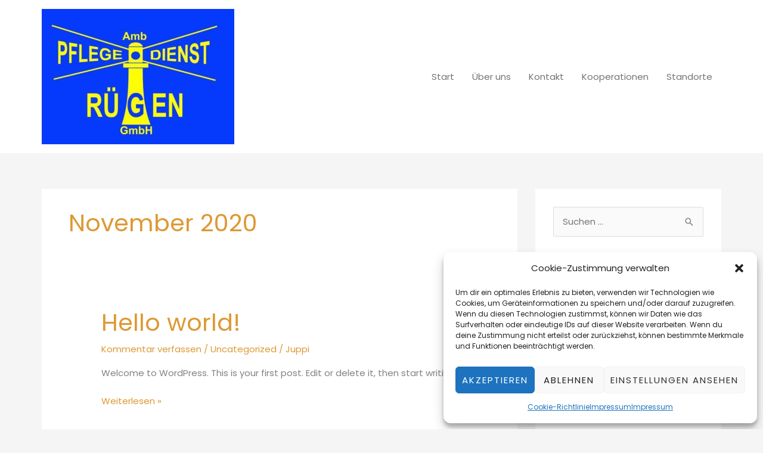

--- FILE ---
content_type: text/css
request_url: https://pflegedienst-ruegen.de/wp-content/uploads/fonts/ecd16bc4db2c1c6435f1f86a9f6cc320/font.css?v=1684337175
body_size: 2619
content:
/*
 * Font file created by Local Google Fonts 0.21.0
 * Created: Wed, 17 May 2023 15:26:15 +0000
 * Handle: astra-google-fonts
 * Original URL: https://fonts.googleapis.com/css?family=Poppins%3A400%2C%2C600&amp;display=fallback
*/

/* devanagari */
@font-face {
  font-family: 'Poppins';
  font-style: normal;
  font-weight: 400;
  font-display: fallback;
  src: url(https://pflegedienst-ruegen.de/wp-content/uploads/fonts/ecd16bc4db2c1c6435f1f86a9f6cc320/poppins--v20-normal-400.woff2?c=1684337175) format('woff2');
  unicode-range: U+0900-097F, U+1CD0-1CF9, U+200C-200D, U+20A8, U+20B9, U+25CC, U+A830-A839, U+A8E0-A8FF;
}
/* latin-ext */
@font-face {
  font-family: 'Poppins';
  font-style: normal;
  font-weight: 400;
  font-display: fallback;
  src: url(https://pflegedienst-ruegen.de/wp-content/uploads/fonts/ecd16bc4db2c1c6435f1f86a9f6cc320/poppins--v20-normal-400.woff2?c=1684337175) format('woff2');
  unicode-range: U+0100-02AF, U+0304, U+0308, U+0329, U+1E00-1E9F, U+1EF2-1EFF, U+2020, U+20A0-20AB, U+20AD-20CF, U+2113, U+2C60-2C7F, U+A720-A7FF;
}
/* latin */
@font-face {
  font-family: 'Poppins';
  font-style: normal;
  font-weight: 400;
  font-display: fallback;
  src: url(https://pflegedienst-ruegen.de/wp-content/uploads/fonts/ecd16bc4db2c1c6435f1f86a9f6cc320/poppins--v20-normal-400.woff2?c=1684337175) format('woff2');
  unicode-range: U+0000-00FF, U+0131, U+0152-0153, U+02BB-02BC, U+02C6, U+02DA, U+02DC, U+0304, U+0308, U+0329, U+2000-206F, U+2074, U+20AC, U+2122, U+2191, U+2193, U+2212, U+2215, U+FEFF, U+FFFD;
}
/* devanagari */
@font-face {
  font-family: 'Poppins';
  font-style: normal;
  font-weight: 600;
  font-display: fallback;
  src: url(https://pflegedienst-ruegen.de/wp-content/uploads/fonts/ecd16bc4db2c1c6435f1f86a9f6cc320/poppins--v20-normal-600.woff2?c=1684337175) format('woff2');
  unicode-range: U+0900-097F, U+1CD0-1CF9, U+200C-200D, U+20A8, U+20B9, U+25CC, U+A830-A839, U+A8E0-A8FF;
}
/* latin-ext */
@font-face {
  font-family: 'Poppins';
  font-style: normal;
  font-weight: 600;
  font-display: fallback;
  src: url(https://pflegedienst-ruegen.de/wp-content/uploads/fonts/ecd16bc4db2c1c6435f1f86a9f6cc320/poppins--v20-normal-600.woff2?c=1684337175) format('woff2');
  unicode-range: U+0100-02AF, U+0304, U+0308, U+0329, U+1E00-1E9F, U+1EF2-1EFF, U+2020, U+20A0-20AB, U+20AD-20CF, U+2113, U+2C60-2C7F, U+A720-A7FF;
}
/* latin */
@font-face {
  font-family: 'Poppins';
  font-style: normal;
  font-weight: 600;
  font-display: fallback;
  src: url(https://pflegedienst-ruegen.de/wp-content/uploads/fonts/ecd16bc4db2c1c6435f1f86a9f6cc320/poppins--v20-normal-600.woff2?c=1684337175) format('woff2');
  unicode-range: U+0000-00FF, U+0131, U+0152-0153, U+02BB-02BC, U+02C6, U+02DA, U+02DC, U+0304, U+0308, U+0329, U+2000-206F, U+2074, U+20AC, U+2122, U+2191, U+2193, U+2212, U+2215, U+FEFF, U+FFFD;
}
